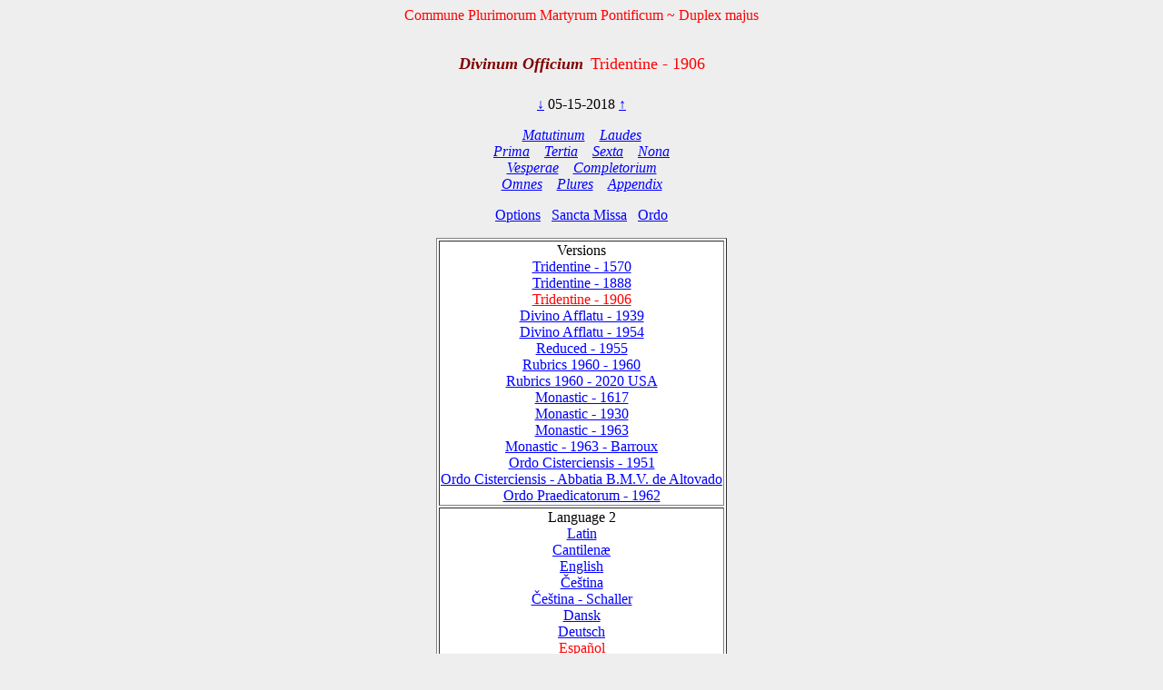

--- FILE ---
content_type: text/html; charset=utf-8
request_url: https://www.divinumofficium.com/cgi-bin/horas/Pofficium.pl?date1=05-15-2018&version=Tridentine%20-%201906&testmode=regular&lang2=Espanol&votive=C3
body_size: 3843
content:
<!DOCTYPE HTML PUBLIC "-//W3C//DTD HTML 4.01 Transitional//EN">
<HTML><HEAD>
  <META NAME="viewport" CONTENT="width=device-width, initial-scale=0.75">
  <META NAME="Resource-type" CONTENT="Document">
  <META NAME="description" CONTENT="Divine Office">
  <META NAME="keywords" CONTENT="Divine Office, Breviarium, Liturgy, Traditional, Zsolozsma">
  <META NAME="Copyright" CONTENT="Like GNU">
  <meta name="color-scheme" content="dark light">
  <STYLE>
    /* https://www.30secondsofcode.org/css/s/offscreen/ */
    .offscreen {
      border: 0;
      clip: rect(0 0 0 0);
      height: 1px;
      margin: -1px;
      overflow: hidden;
      padding: 0;
      position: absolute;
      width: 1px;
    }
    h1, h2 {
      text-align: center;
      font-weight: normal;
    }
    h2 {
      margin-top: 4ex;
      color: maroon;
      font-size: 112%;
      font-weight: bold;
      font-style: italic;
    }
    p {
      color: black;
    }
    a:link { color: blue; }
    a:visited { color: blue; }
    body {
      background: #eeeeee;
    }
    .contrastbg { background: white; }
    .nigra { color: black; }

    @media (prefers-color-scheme: dark) {
      body {
        background: black;
        color: white;
      }
      table { color: white; }
      a:link { color: #AFAFFF; }
      a:visited { color: #AFAFFF; }
      p { color: white; }
      .contrastbg {
        background: #3F3F3F;
        color: white;
      }
      .nigra {  color: white;  }
      }
  </STYLE>
  <TITLE>Divinum Officium </TITLE>
  <SCRIPT TYPE='text/JavaScript' SRC='../../www/js/util.js'></SCRIPT>
  <SCRIPT TYPE='text/JavaScript' SRC='../../www/js/jquery.min.js'></SCRIPT>
  <SCRIPT TYPE='text/JavaScript' SRC='../../www/js/exsurge.js'></SCRIPT>
<SCRIPT TYPE='text/JavaScript' LANGUAGE='JavaScript1.2'>
//to prevent inhearitance of popup
function clearradio() {
  var a= document.forms[0].popup;
  if (a) a.value = 0;
  document.forms[0].action = "Pofficium.pl";
  document.forms[0].target = "_self"
  return;
}

// set a popup tab
function linkit(name,ind,lang) {
  document.forms[0].popup.value = name;
  document.forms[0].popuplang.value=lang;
  document.forms[0].expandnum.value=ind;
  if (ind == 0) {
     document.forms[0].action = 'popup.pl';
     document.forms[0].target = '_BLANK';
  } else {
     var c = document.forms[0].command.value;
     if (!c.match('pray')) document.forms[0].command.value = "pray" + c;
  }
  document.forms[0].submit();
}

//finishing horas back to main page
function okbutton() {
  document.forms[0].action = "Pofficium.pl";
  document.forms[0].target = "_self"
  document.forms[0].command.value = '';
  document.forms[0].submit();
}

//restart the programlet if parameter change
function parchange() {
  var c = document.forms[0].command.value;
  if (c && !c.match("change")) {
     clearradio();
  }
  if (c && !c.match("pray")) document.forms[0].command.value = "pray" + c;
  document.forms[0].submit();
}

//calls kalendar
function callkalendar(mode) {
  document.forms[0].action = 'kalendar.pl';
  if (mode == 'kalendar') {
    document.forms[0].kmonth.value = 15;
  }
  document.forms[0].target = "_self"
  document.forms[0].submit();
}

// for Cofficium
function callbrevi(date) {
  document.forms[0].date.value = date;
  document.forms[0].action = 'officium.pl'
  document.forms[0].target = "_self"
  document.forms[0].submit();
}

//calls missa
function callmissa() {
  document.forms[0].action = "../missa/missa.pl";
  if (document.forms[0].command.value != "") {
    document.forms[0].command.value = "praySanctaMissa"
  }
  document.forms[0].target = "_self"
  document.forms[0].submit();
}

function prevnext(ch) {
  var dat = document.forms[0].date.value;
  var adat = dat.split('-');
  var mtab = new Array(31,28,31,30,31,30,31,31,30,31,30,31);
  var m = eval(adat[0]);
  var d = eval(adat[1]);
  var y = eval(adat[2]);
  var c = eval(ch);

  var leapyear = 0;
  if ((y % 4) == 0) leapyear = 1;
  if ((y % 100) == 0) leapyear = 0;
  if ((y % 400) == 0) leapyear = 1;
  if (leapyear) mtab[1] = 29;
  d = d + c;
  if (d < 1) {
    m--;
	if (m < 1) {y--; m = 12;}
	d = mtab[m-1];
  }
  if (d > mtab[m-1]) {
    m++;
	  d = 1;
	  if (m > 12) {y++; m = 1;}
  }
  document.forms[0].date.value = m + "-" + d + "-" + y;
}
</SCRIPT>
</HEAD>
<BODY  onresize="layoutChant()">
<FORM ACTION="Pofficium.pl" METHOD="post" TARGET="_self">
<P ALIGN=CENTER><FONT COLOR="red">Commune Plurimorum Martyrum Pontificum ~ Duplex majus</FONT></P>
<H1><FONT COLOR='MAROON' SIZE='+1'><B><I>Divinum Officium</I></B></FONT>&nbsp;<FONT COLOR='RED' SIZE='+1'>Tridentine - 1906</FONT></H1>
<P ALIGN=CENTER><A HREF="Pofficium.pl?date1=05-15-2018&command=prev&version=Tridentine - 1906&lang2=Espanol&votive=C3">
&darr;</A>
05-15-2018
<A HREF="Pofficium.pl?date1=05-15-2018&command=next&version=Tridentine - 1906&lang2=Espanol&votive=C3">
&uarr;</A>
</P>
<P ALIGN=CENTER><I>
<A HREF="Pofficium.pl?date1=05-15-2018&command=prayMatutinum&version=Tridentine - 1906&lang2=Espanol&votive=C3" >Matutinum</A>
&nbsp;&nbsp;
<A HREF="Pofficium.pl?date1=05-15-2018&command=prayLaudes&version=Tridentine - 1906&lang2=Espanol&votive=C3" >Laudes</A>
<br/>
<A HREF="Pofficium.pl?date1=05-15-2018&command=prayPrima&version=Tridentine - 1906&lang2=Espanol&votive=C3" >Prima</A>
&nbsp;&nbsp;
<A HREF="Pofficium.pl?date1=05-15-2018&command=prayTertia&version=Tridentine - 1906&lang2=Espanol&votive=C3" >Tertia</A>
&nbsp;&nbsp;
<A HREF="Pofficium.pl?date1=05-15-2018&command=praySexta&version=Tridentine - 1906&lang2=Espanol&votive=C3" >Sexta</A>
&nbsp;&nbsp;
<A HREF="Pofficium.pl?date1=05-15-2018&command=prayNona&version=Tridentine - 1906&lang2=Espanol&votive=C3" >Nona</A>
<br/>
<A HREF="Pofficium.pl?date1=05-15-2018&command=prayVesperae&version=Tridentine - 1906&lang2=Espanol&votive=C3" >Vesperae</A>
&nbsp;&nbsp;
<A HREF="Pofficium.pl?date1=05-15-2018&command=prayCompletorium&version=Tridentine - 1906&lang2=Espanol&votive=C3" >Completorium</A>
<br/>
<A HREF="Pofficium.pl?date1=05-15-2018&command=prayOmnes&version=Tridentine - 1906&lang2=Espanol&votive=C3" >Omnes</A>
&nbsp;&nbsp;
<A HREF="Pofficium.pl?date1=05-15-2018&command=prayPlures&version=Tridentine - 1906&lang2=Espanol&votive=C3" >Plures</A>
&nbsp;&nbsp;
<A HREF="Pofficium.pl?date1=05-15-2018&command=Appendix Index&version=Tridentine - 1906&lang2=Espanol&votive=C3"><FONT COLOR=>Appendix</FONT></A>
</I></P>
<P ALIGN=CENTER><A HREF="Pofficium.pl?date1=05-15-2018&command=setupparameters&pcommand=&version=Tridentine - 1906&lang2=Espanol&votive=C3">
Options</A>&ensp;
<A HREF="#" onclick="callmissa();">Sancta Missa</A>&ensp;
<A HREF="#" onclick="callkalendar();">Ordo</A>
</P>
<TABLE ALIGN='CENTER' BORDER='1'  class="contrastbg"><TR><TD ALIGN='CENTER'>Versions<br/>
<A HREF="Pofficium.pl?date1=05-15-2018&version=Tridentine - 1570&lang2=Espanol&votive=C3"><FONT COLOR=>Tridentine - 1570</FONT></A><br/>
<A HREF="Pofficium.pl?date1=05-15-2018&version=Tridentine - 1888&lang2=Espanol&votive=C3"><FONT COLOR=>Tridentine - 1888</FONT></A><br/>
<A HREF="Pofficium.pl?date1=05-15-2018&version=Tridentine - 1906&lang2=Espanol&votive=C3"><FONT COLOR=red>Tridentine - 1906</FONT></A><br/>
<A HREF="Pofficium.pl?date1=05-15-2018&version=Divino Afflatu - 1939&lang2=Espanol&votive=C3"><FONT COLOR=>Divino Afflatu - 1939</FONT></A><br/>
<A HREF="Pofficium.pl?date1=05-15-2018&version=Divino Afflatu - 1954&lang2=Espanol&votive=C3"><FONT COLOR=>Divino Afflatu - 1954</FONT></A><br/>
<A HREF="Pofficium.pl?date1=05-15-2018&version=Reduced - 1955&lang2=Espanol&votive=C3"><FONT COLOR=>Reduced - 1955</FONT></A><br/>
<A HREF="Pofficium.pl?date1=05-15-2018&version=Rubrics 1960 - 1960&lang2=Espanol&votive=C3"><FONT COLOR=>Rubrics 1960 - 1960</FONT></A><br/>
<A HREF="Pofficium.pl?date1=05-15-2018&version=Rubrics 1960 - 2020 USA&lang2=Espanol&votive=C3"><FONT COLOR=>Rubrics 1960 - 2020 USA</FONT></A><br/>
<A HREF="Pofficium.pl?date1=05-15-2018&version=Monastic Tridentinum 1617&lang2=Espanol&votive=C3"><FONT COLOR=>Monastic - 1617</FONT></A><br/>
<A HREF="Pofficium.pl?date1=05-15-2018&version=Monastic Divino 1930&lang2=Espanol&votive=C3"><FONT COLOR=>Monastic - 1930</FONT></A><br/>
<A HREF="Pofficium.pl?date1=05-15-2018&version=Monastic - 1963&lang2=Espanol&votive=C3"><FONT COLOR=>Monastic - 1963</FONT></A><br/>
<A HREF="Pofficium.pl?date1=05-15-2018&version=Monastic - 1963 - Barroux&lang2=Espanol&votive=C3"><FONT COLOR=>Monastic - 1963 - Barroux</FONT></A><br/>
<A HREF="Pofficium.pl?date1=05-15-2018&version=Monastic Tridentinum Cisterciensis 1951&lang2=Espanol&votive=C3"><FONT COLOR=>Ordo Cisterciensis - 1951</FONT></A><br/>
<A HREF="Pofficium.pl?date1=05-15-2018&version=Monastic Tridentinum Cisterciensis Altovadensis&lang2=Espanol&votive=C3"><FONT COLOR=>Ordo Cisterciensis - Abbatia B.M.V. de Altovado</FONT></A><br/>
<A HREF="Pofficium.pl?date1=05-15-2018&version=Ordo Praedicatorum - 1962&lang2=Espanol&votive=C3"><FONT COLOR=>Ordo Praedicatorum - 1962</FONT></A></TD></TR>
<TR><TD ALIGN='CENTER'>Language 2<br/>
<A HREF="Pofficium.pl?date1=05-15-2018&version=Tridentine - 1906&lang2=Latin&votive=C3"><FONT COLOR=>Latin</FONT></A><br/>
<A HREF="Pofficium.pl?date1=05-15-2018&version=Tridentine - 1906&lang2=Latin-gabc&votive=C3"><FONT COLOR=>Cantilenæ</FONT></A><br/>
<A HREF="Pofficium.pl?date1=05-15-2018&version=Tridentine - 1906&lang2=English&votive=C3"><FONT COLOR=>English</FONT></A><br/>
<A HREF="Pofficium.pl?date1=05-15-2018&version=Tridentine - 1906&lang2=Bohemice&votive=C3"><FONT COLOR=>Čeština</FONT></A><br/>
<A HREF="Pofficium.pl?date1=05-15-2018&version=Tridentine - 1906&lang2=Cesky-Schaller&votive=C3"><FONT COLOR=>Čeština - Schaller</FONT></A><br/>
<A HREF="Pofficium.pl?date1=05-15-2018&version=Tridentine - 1906&lang2=Dansk&votive=C3"><FONT COLOR=>Dansk</FONT></A><br/>
<A HREF="Pofficium.pl?date1=05-15-2018&version=Tridentine - 1906&lang2=Deutsch&votive=C3"><FONT COLOR=>Deutsch</FONT></A><br/>
<A HREF="Pofficium.pl?date1=05-15-2018&version=Tridentine - 1906&lang2=Espanol&votive=C3"><FONT COLOR=red>Español</FONT></A><br/>
<A HREF="Pofficium.pl?date1=05-15-2018&version=Tridentine - 1906&lang2=Francais&votive=C3"><FONT COLOR=>Français</FONT></A><br/>
<A HREF="Pofficium.pl?date1=05-15-2018&version=Tridentine - 1906&lang2=Italiano&votive=C3"><FONT COLOR=>Italiano</FONT></A><br/>
<A HREF="Pofficium.pl?date1=05-15-2018&version=Tridentine - 1906&lang2=Magyar&votive=C3"><FONT COLOR=>Magyar</FONT></A><br/>
<A HREF="Pofficium.pl?date1=05-15-2018&version=Tridentine - 1906&lang2=Nederlands&votive=C3"><FONT COLOR=>Nederlands</FONT></A><br/>
<A HREF="Pofficium.pl?date1=05-15-2018&version=Tridentine - 1906&lang2=Polski&votive=C3"><FONT COLOR=>Polski</FONT></A><br/>
<A HREF="Pofficium.pl?date1=05-15-2018&version=Tridentine - 1906&lang2=Portugues&votive=C3"><FONT COLOR=>Português</FONT></A><br/>
<A HREF="Pofficium.pl?date1=05-15-2018&version=Tridentine - 1906&lang2=Vietnamice&votive=C3"><FONT COLOR=>Tiếng Việt</FONT></A><br/>
<A HREF="Pofficium.pl?date1=05-15-2018&version=Tridentine - 1906&lang2=Latin-Bea&votive=C3"><FONT COLOR=>Latin-Bea</FONT></A><br/>
<A HREF="Pofficium.pl?date1=05-15-2018&version=Tridentine - 1906&lang2=Polski-Newer&votive=C3"><FONT COLOR=>Polski-Newer</FONT></A></TD></TR>
<TR><TD ALIGN='CENTER'>Votives<br/>
<A HREF="Pofficium.pl?date1=05-15-2018&version=Tridentine - 1906&lang2=Espanol&votive=Hodie"><FONT COLOR=>Hodie</FONT></A><br/>
<A HREF="Pofficium.pl?date1=05-15-2018&version=Tridentine - 1906&lang2=Espanol&votive=C1"><FONT COLOR=>Apostolorum</FONT></A><br/>
<A HREF="Pofficium.pl?date1=05-15-2018&version=Tridentine - 1906&lang2=Espanol&votive=C1a"><FONT COLOR=>Evangelistarum</FONT></A><br/>
<A HREF="Pofficium.pl?date1=05-15-2018&version=Tridentine - 1906&lang2=Espanol&votive=C2"><FONT COLOR=>Unius Martyris Pontificis</FONT></A><br/>
<A HREF="Pofficium.pl?date1=05-15-2018&version=Tridentine - 1906&lang2=Espanol&votive=C2a"><FONT COLOR=>Unius Martyris non Pontificis</FONT></A><br/>
<A HREF="Pofficium.pl?date1=05-15-2018&version=Tridentine - 1906&lang2=Espanol&votive=C3"><FONT COLOR=red>Plurium Martyrum Pontificum</FONT></A><br/>
<A HREF="Pofficium.pl?date1=05-15-2018&version=Tridentine - 1906&lang2=Espanol&votive=C3a"><FONT COLOR=>Plurium Martyrum non Pontificum</FONT></A><br/>
<A HREF="Pofficium.pl?date1=05-15-2018&version=Tridentine - 1906&lang2=Espanol&votive=C4"><FONT COLOR=>Confessoris Pontificis</FONT></A><br/>
<A HREF="Pofficium.pl?date1=05-15-2018&version=Tridentine - 1906&lang2=Espanol&votive=C4a"><FONT COLOR=>Doctoris Pontificis</FONT></A><br/>
<A HREF="Pofficium.pl?date1=05-15-2018&version=Tridentine - 1906&lang2=Espanol&votive=C4c"><FONT COLOR=>Plurium Confessorum Pontificum</FONT></A><br/>
<A HREF="Pofficium.pl?date1=05-15-2018&version=Tridentine - 1906&lang2=Espanol&votive=C5"><FONT COLOR=>Confessoris non Pontificis</FONT></A><br/>
<A HREF="Pofficium.pl?date1=05-15-2018&version=Tridentine - 1906&lang2=Espanol&votive=C5a"><FONT COLOR=>Doctoris non Pontificis</FONT></A><br/>
<A HREF="Pofficium.pl?date1=05-15-2018&version=Tridentine - 1906&lang2=Espanol&votive=C5b"><FONT COLOR=>Abbatis</FONT></A><br/>
<A HREF="Pofficium.pl?date1=05-15-2018&version=Tridentine - 1906&lang2=Espanol&votive=C5c"><FONT COLOR=>Plurium Confessorum non Pontificum</FONT></A><br/>
<A HREF="Pofficium.pl?date1=05-15-2018&version=Tridentine - 1906&lang2=Espanol&votive=C6"><FONT COLOR=>Unius Virginis Martyris</FONT></A><br/>
<A HREF="Pofficium.pl?date1=05-15-2018&version=Tridentine - 1906&lang2=Espanol&votive=C6a"><FONT COLOR=>Unius Virginis tantum</FONT></A><br/>
<A HREF="Pofficium.pl?date1=05-15-2018&version=Tridentine - 1906&lang2=Espanol&votive=C6b"><FONT COLOR=>Plurium Virginum Martyrum</FONT></A><br/>
<A HREF="Pofficium.pl?date1=05-15-2018&version=Tridentine - 1906&lang2=Espanol&votive=C7"><FONT COLOR=>Unius non Virginis Martyris</FONT></A><br/>
<A HREF="Pofficium.pl?date1=05-15-2018&version=Tridentine - 1906&lang2=Espanol&votive=C7a"><FONT COLOR=>Unius non Virginis nec Martyris</FONT></A><br/>
<A HREF="Pofficium.pl?date1=05-15-2018&version=Tridentine - 1906&lang2=Espanol&votive=C7b"><FONT COLOR=>Plurium non Virginum Martyrum</FONT></A><br/>
<A HREF="Pofficium.pl?date1=05-15-2018&version=Tridentine - 1906&lang2=Espanol&votive=C8"><FONT COLOR=>Dedicationis Ecclesiae</FONT></A><br/>
<A HREF="Pofficium.pl?date1=05-15-2018&version=Tridentine - 1906&lang2=Espanol&votive=C9"><FONT COLOR=>Officium defunctorum</FONT></A><br/>
<A HREF="Pofficium.pl?date1=05-15-2018&version=Tridentine - 1906&lang2=Espanol&votive=C10"><FONT COLOR=>Beata Maria in Sabbato</FONT></A><br/>
<A HREF="Pofficium.pl?date1=05-15-2018&version=Tridentine - 1906&lang2=Espanol&votive=C11"><FONT COLOR=>Beatae Mariae Virginis</FONT></A><br/>
<A HREF="Pofficium.pl?date1=05-15-2018&version=Tridentine - 1906&lang2=Espanol&votive=C12"><FONT COLOR=>Officium parvum Beatae Mariae Virginis</FONT></A></TD></TR>
</TABLE>
<P ALIGN=CENTER>
<A HREF="../../www/horas/Help/versions.html" TARGET="_BLANK">Versions</A>
&emsp;
<A HREF="../../www/horas/Help/credits.html" TARGET="_BLANK">Credits</A>
&emsp;
<A HREF="../../www/horas/Help/download.html" TARGET="_BLANK">Download</A>
&emsp;
<A HREF="../../www/horas/Help/rubrics.html" TARGET="_BLANK">Rubrics</A>
&emsp;
<A HREF="../../www/horas/Help/technical.html" TARGET="_BLANK">Technical</A>
&emsp;
<A HREF="../../www/horas/Help/help.html" TARGET="_BLANK">Help</A>
</P>
<INPUT TYPE="HIDDEN" NAME="expandnum" VALUE="">
<INPUT TYPE="HIDDEN" NAME="popup" VALUE="">
<INPUT TYPE="HIDDEN" NAME="popuplang" VALUE="">
<INPUT TYPE="HIDDEN" NAME="setup" VALUE="general;;;$expand='tota';;$version='Tridentine - 1906';;$lang2='Espanol';;$votive='C3';;;generalc;;;$expand='tota';;$version='Divino Afflatu';;$version2='Rubrics 1960 - 1960';;$langc='Latin';;$accented='plain';;;generalccheck;;;ooooo;;;generalcheck;;;oooo;;;parameters;;;$priest='0';;$building='0';;$lang1='Latin';;$psalmvar='0';;$whitebground='1';;$blackfont='';;$smallblack='-1';;$redfont=' italic red';;$initiale='+2 bold italic red';;$largefont='+1 bold italic red';;$smallfont='1 red';;$titlefont='+1 red';;$screenheight='1024';;$textwidth='100';;$oldhymns='0';;$nonumbers='0';;$nofancychars='0';;$noinnumbers='1';;$noflexa='1';;$langfb='English';;$testmode='regular';;$singleCell='1';;;parameterscheck;;;bbtbbbtcccccnnbbbbbttb;;;">
<INPUT TYPE="HIDDEN" NAME="command" VALUE="">
<INPUT TYPE="HIDDEN" NAME="date1" VALUE="05-15-2018">
<INPUT TYPE="HIDDEN" NAME="searchvalue" VALUE="0">
<INPUT TYPE="HIDDEN" NAME="officium" VALUE="Pofficium.pl">
<INPUT TYPE="HIDDEN" NAME="browsertime" VALUE="">
<INPUT TYPE="HIDDEN" NAME="version" VALUE="Tridentine - 1906">
<INPUT TYPE="HIDDEN" NAME="version2" VALUE="">
<INPUT TYPE="HIDDEN" NAME="caller" VALUE='0'>
<INPUT TYPE="HIDDEN" NAME="compare" VALUE=>
<INPUT TYPE="HIDDEN" NAME="plures" VALUE="">
<INPUT TYPE="HIDDEN" NAME="kmonth" VALUE="">

<SCRIPT TYPE='text/JavaScript'>
    
  
  
    const scores = [];
    const mappings = [];
    const ctexts = [];
    var gabcSources = [];
    var chantContainers = [];
  
    $('.GABC').each(function(gabcidx, gabcSource) {
      gabcSources.push(gabcSource);
      chantContainer = document.getElementById(gabcSource.id.replace("GABC", "GCHANT"));
      chantContainers.push(chantContainer);
    });
  
  var updateChant = function() {
    if (scores.length) {
      for (let i = 0; i < scores.length; i++) {
        exsurge.Gabc.updateMappingsFromSource(ctexts[i], mappings[i], gabcSources[i].innerHTML.replace(/&gt;/g, '>').replace(/&lt;/g, '<'));
        scores[i].updateNotations(ctexts[i]);
      }
    } else {
      for (let i = 0; i < gabcSources.length; i++) {
        let ctxt = new exsurge.ChantContext();
        ctxt.lyricTextFont = "'Crimson Text', serif";
        ctxt.lyricTextSize *= 1.2;
        ctxt.spaceBetweenSystems = 0;
        ctxt.dropCapTextFont = ctxt.lyricTextFont;
        ctxt.annotationTextFont = ctxt.lyricTextFont;
      

        header = getHeader(gabcSources[i].innerHTML);
        header["centering-scheme"] = 'latin';
        let mapping = exsurge.Gabc.createMappingsFromSource(ctxt, gabcSources[i].innerHTML.replace(/&gt;/g, '>').replace(/&lt;/g, '<'));
        let score = new exsurge.ChantScore(ctxt, mapping, header['initial-style']!=='0');
        if(header['initial-style']!=='0' && header.annotation) {
          score.annotation = new exsurge.Annotation(ctxt, header.annotation);
        }
        ctexts.push(ctxt);
        scores.push(score);
        mappings.push(mapping);
      };
    }
    layoutChant();
  };

  var layoutChant = function() {
    for (let i = 0; i < chantContainers.length; i++) {
      // perform layout on the chant
      if(scores.length) {
        scores[i].performLayoutAsync(ctexts[i], function() {
          scores[i].layoutChantLines(ctexts[i], chantContainers[i].clientWidth, function() {
            // render the score to svg code
            chantContainers[i].innerHTML = scores[i].createSvg(ctexts[i]);
          });
        });
        
        gabcSources[i].style.display = 'none'; // hide Chant text
      }
    }
  };
  
  updateChant();
  
  
  $("body").on("resize", layoutChant());
    </SCRIPT>
</FORM></BODY></HTML>